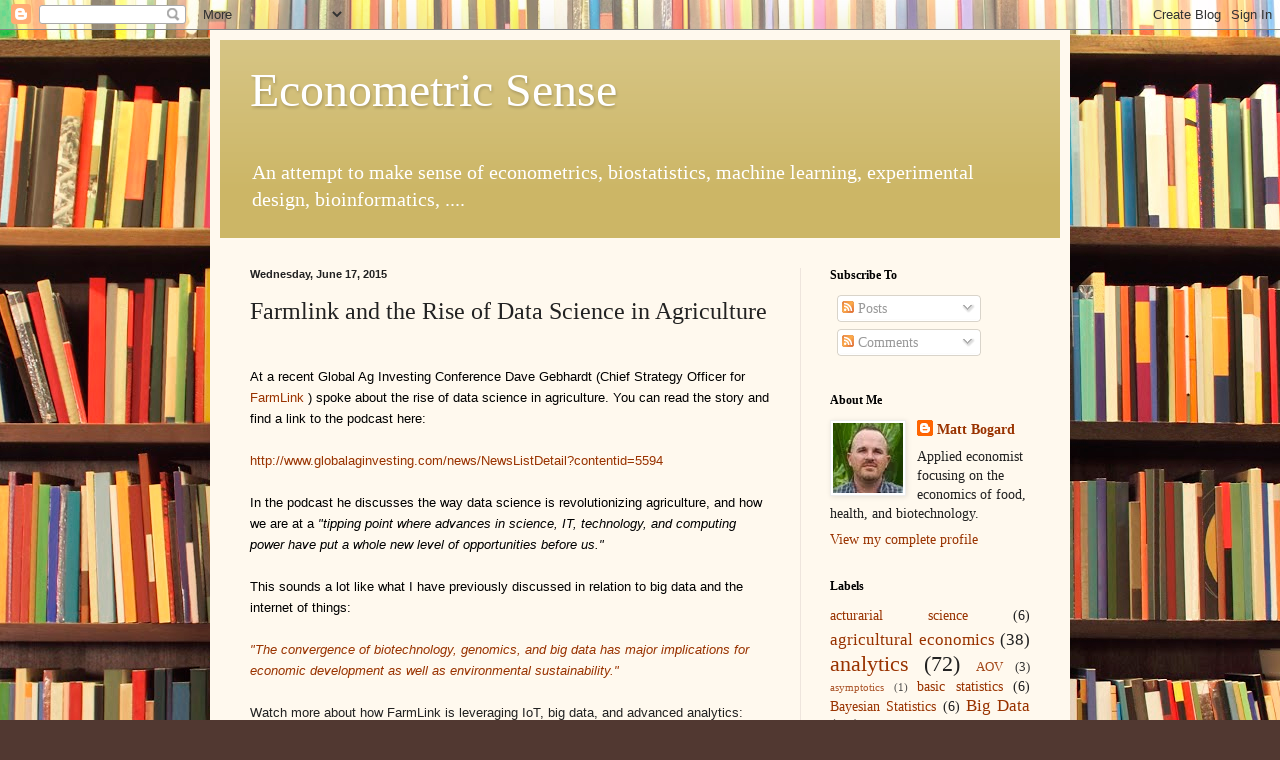

--- FILE ---
content_type: text/html; charset=UTF-8
request_url: http://econometricsense.blogspot.com/2015/06/farmlink-and-rise-of-data-science-in.html
body_size: 16228
content:
<!DOCTYPE html>
<html class='v2' dir='ltr' lang='en'>
<head>
<link href='https://www.blogger.com/static/v1/widgets/335934321-css_bundle_v2.css' rel='stylesheet' type='text/css'/>
<meta content='width=1100' name='viewport'/>
<meta content='text/html; charset=UTF-8' http-equiv='Content-Type'/>
<meta content='blogger' name='generator'/>
<link href='http://econometricsense.blogspot.com/favicon.ico' rel='icon' type='image/x-icon'/>
<link href='http://econometricsense.blogspot.com/2015/06/farmlink-and-rise-of-data-science-in.html' rel='canonical'/>
<link rel="alternate" type="application/atom+xml" title="Econometric Sense - Atom" href="http://econometricsense.blogspot.com/feeds/posts/default" />
<link rel="alternate" type="application/rss+xml" title="Econometric Sense - RSS" href="http://econometricsense.blogspot.com/feeds/posts/default?alt=rss" />
<link rel="service.post" type="application/atom+xml" title="Econometric Sense - Atom" href="https://www.blogger.com/feeds/2474498300859593807/posts/default" />

<link rel="alternate" type="application/atom+xml" title="Econometric Sense - Atom" href="http://econometricsense.blogspot.com/feeds/9125300879005323025/comments/default" />
<!--Can't find substitution for tag [blog.ieCssRetrofitLinks]-->
<link href='https://i.ytimg.com/vi/IUBu8AABBJM/hqdefault.jpg' rel='image_src'/>
<meta content='http://econometricsense.blogspot.com/2015/06/farmlink-and-rise-of-data-science-in.html' property='og:url'/>
<meta content='Farmlink and the Rise of Data Science in Agriculture' property='og:title'/>
<meta content='     At a recent Global Ag Investing Conference Dave Gebhardt (Chief Strategy Officer for FarmLink  ) spoke about the rise of data science i...' property='og:description'/>
<meta content='https://lh3.googleusercontent.com/blogger_img_proxy/AEn0k_tChtN-XJX1NtqozQoV-VJZZ_KfzNH01zhX07zml86DgtfAsoFQOtsTXq9qeOGMdGYEIuIFwuTCFixcojuwKR08QZgxCT_qSkf_t7Gis4aYHtm0Sw=w1200-h630-n-k-no-nu' property='og:image'/>
<title>Econometric Sense: Farmlink and the Rise of Data Science in Agriculture</title>
<style id='page-skin-1' type='text/css'><!--
/*
-----------------------------------------------
Blogger Template Style
Name:     Simple
Designer: Blogger
URL:      www.blogger.com
----------------------------------------------- */
/* Content
----------------------------------------------- */
body {
font: normal normal 14px Georgia, Utopia, 'Palatino Linotype', Palatino, serif;
color: #222222;
background: #513831 url(http://themes.googleusercontent.com/image?id=1KH22PlFqsiVYxboQNAoJjYmRbw5M4REHmdJbHT5M2x9zVMGrCqwSjZvaQW_A10KPc6Il) repeat scroll top center /* Credit: luoman (http://www.istockphoto.com/googleimages.php?id=11394138&amp;platform=blogger) */;
padding: 0 40px 40px 40px;
}
html body .region-inner {
min-width: 0;
max-width: 100%;
width: auto;
}
h2 {
font-size: 22px;
}
a:link {
text-decoration:none;
color: #993300;
}
a:visited {
text-decoration:none;
color: #888888;
}
a:hover {
text-decoration:underline;
color: #ff1900;
}
.body-fauxcolumn-outer .fauxcolumn-inner {
background: transparent none repeat scroll top left;
_background-image: none;
}
.body-fauxcolumn-outer .cap-top {
position: absolute;
z-index: 1;
height: 400px;
width: 100%;
}
.body-fauxcolumn-outer .cap-top .cap-left {
width: 100%;
background: transparent none repeat-x scroll top left;
_background-image: none;
}
.content-outer {
-moz-box-shadow: 0 0 40px rgba(0, 0, 0, .15);
-webkit-box-shadow: 0 0 5px rgba(0, 0, 0, .15);
-goog-ms-box-shadow: 0 0 10px #333333;
box-shadow: 0 0 40px rgba(0, 0, 0, .15);
margin-bottom: 1px;
}
.content-inner {
padding: 10px 10px;
}
.content-inner {
background-color: #fff9ee;
}
/* Header
----------------------------------------------- */
.header-outer {
background: #ccb666 url(http://www.blogblog.com/1kt/simple/gradients_light.png) repeat-x scroll 0 -400px;
_background-image: none;
}
.Header h1 {
font: normal normal 48px Georgia, Utopia, 'Palatino Linotype', Palatino, serif;
color: #ffffff;
text-shadow: 1px 2px 3px rgba(0, 0, 0, .2);
}
.Header h1 a {
color: #ffffff;
}
.Header .description {
font-size: 140%;
color: #ffffff;
}
.header-inner .Header .titlewrapper {
padding: 22px 30px;
}
.header-inner .Header .descriptionwrapper {
padding: 0 30px;
}
/* Tabs
----------------------------------------------- */
.tabs-inner .section:first-child {
border-top: 0 solid #eee5dd;
}
.tabs-inner .section:first-child ul {
margin-top: -0;
border-top: 0 solid #eee5dd;
border-left: 0 solid #eee5dd;
border-right: 0 solid #eee5dd;
}
.tabs-inner .widget ul {
background: #fff9ee none repeat-x scroll 0 -800px;
_background-image: none;
border-bottom: 1px solid #eee5dd;
margin-top: 0;
margin-left: -30px;
margin-right: -30px;
}
.tabs-inner .widget li a {
display: inline-block;
padding: .6em 1em;
font: normal normal 16px Georgia, Utopia, 'Palatino Linotype', Palatino, serif;
color: #998877;
border-left: 1px solid #fff9ee;
border-right: 1px solid #eee5dd;
}
.tabs-inner .widget li:first-child a {
border-left: none;
}
.tabs-inner .widget li.selected a, .tabs-inner .widget li a:hover {
color: #000000;
background-color: #fff9ee;
text-decoration: none;
}
/* Columns
----------------------------------------------- */
.main-outer {
border-top: 0 solid #eee5dd;
}
.fauxcolumn-left-outer .fauxcolumn-inner {
border-right: 1px solid #eee5dd;
}
.fauxcolumn-right-outer .fauxcolumn-inner {
border-left: 1px solid #eee5dd;
}
/* Headings
----------------------------------------------- */
div.widget > h2,
div.widget h2.title {
margin: 0 0 1em 0;
font: normal bold 12px Georgia, Utopia, 'Palatino Linotype', Palatino, serif;
color: #000000;
}
/* Widgets
----------------------------------------------- */
.widget .zippy {
color: #999999;
text-shadow: 2px 2px 1px rgba(0, 0, 0, .1);
}
.widget .popular-posts ul {
list-style: none;
}
/* Posts
----------------------------------------------- */
h2.date-header {
font: normal bold 11px Arial, Tahoma, Helvetica, FreeSans, sans-serif;
}
.date-header span {
background-color: transparent;
color: #222222;
padding: inherit;
letter-spacing: inherit;
margin: inherit;
}
.main-inner {
padding-top: 30px;
padding-bottom: 30px;
}
.main-inner .column-center-inner {
padding: 0 15px;
}
.main-inner .column-center-inner .section {
margin: 0 15px;
}
.post {
margin: 0 0 25px 0;
}
h3.post-title, .comments h4 {
font: normal normal 24px Georgia, Utopia, 'Palatino Linotype', Palatino, serif;
margin: .75em 0 0;
}
.post-body {
font-size: 110%;
line-height: 1.4;
position: relative;
}
.post-body img, .post-body .tr-caption-container, .Profile img, .Image img,
.BlogList .item-thumbnail img {
padding: 2px;
background: #ffffff;
border: 1px solid #eeeeee;
-moz-box-shadow: 1px 1px 5px rgba(0, 0, 0, .1);
-webkit-box-shadow: 1px 1px 5px rgba(0, 0, 0, .1);
box-shadow: 1px 1px 5px rgba(0, 0, 0, .1);
}
.post-body img, .post-body .tr-caption-container {
padding: 5px;
}
.post-body .tr-caption-container {
color: #222222;
}
.post-body .tr-caption-container img {
padding: 0;
background: transparent;
border: none;
-moz-box-shadow: 0 0 0 rgba(0, 0, 0, .1);
-webkit-box-shadow: 0 0 0 rgba(0, 0, 0, .1);
box-shadow: 0 0 0 rgba(0, 0, 0, .1);
}
.post-header {
margin: 0 0 1.5em;
line-height: 1.6;
font-size: 90%;
}
.post-footer {
margin: 20px -2px 0;
padding: 5px 10px;
color: #666555;
background-color: #eee9dd;
border-bottom: 1px solid #eeeeee;
line-height: 1.6;
font-size: 90%;
}
#comments .comment-author {
padding-top: 1.5em;
border-top: 1px solid #eee5dd;
background-position: 0 1.5em;
}
#comments .comment-author:first-child {
padding-top: 0;
border-top: none;
}
.avatar-image-container {
margin: .2em 0 0;
}
#comments .avatar-image-container img {
border: 1px solid #eeeeee;
}
/* Comments
----------------------------------------------- */
.comments .comments-content .icon.blog-author {
background-repeat: no-repeat;
background-image: url([data-uri]);
}
.comments .comments-content .loadmore a {
border-top: 1px solid #999999;
border-bottom: 1px solid #999999;
}
.comments .comment-thread.inline-thread {
background-color: #eee9dd;
}
.comments .continue {
border-top: 2px solid #999999;
}
/* Accents
---------------------------------------------- */
.section-columns td.columns-cell {
border-left: 1px solid #eee5dd;
}
.blog-pager {
background: transparent none no-repeat scroll top center;
}
.blog-pager-older-link, .home-link,
.blog-pager-newer-link {
background-color: #fff9ee;
padding: 5px;
}
.footer-outer {
border-top: 0 dashed #bbbbbb;
}
/* Mobile
----------------------------------------------- */
body.mobile  {
background-size: auto;
}
.mobile .body-fauxcolumn-outer {
background: transparent none repeat scroll top left;
}
.mobile .body-fauxcolumn-outer .cap-top {
background-size: 100% auto;
}
.mobile .content-outer {
-webkit-box-shadow: 0 0 3px rgba(0, 0, 0, .15);
box-shadow: 0 0 3px rgba(0, 0, 0, .15);
}
.mobile .tabs-inner .widget ul {
margin-left: 0;
margin-right: 0;
}
.mobile .post {
margin: 0;
}
.mobile .main-inner .column-center-inner .section {
margin: 0;
}
.mobile .date-header span {
padding: 0.1em 10px;
margin: 0 -10px;
}
.mobile h3.post-title {
margin: 0;
}
.mobile .blog-pager {
background: transparent none no-repeat scroll top center;
}
.mobile .footer-outer {
border-top: none;
}
.mobile .main-inner, .mobile .footer-inner {
background-color: #fff9ee;
}
.mobile-index-contents {
color: #222222;
}
.mobile-link-button {
background-color: #993300;
}
.mobile-link-button a:link, .mobile-link-button a:visited {
color: #ffffff;
}
.mobile .tabs-inner .section:first-child {
border-top: none;
}
.mobile .tabs-inner .PageList .widget-content {
background-color: #fff9ee;
color: #000000;
border-top: 1px solid #eee5dd;
border-bottom: 1px solid #eee5dd;
}
.mobile .tabs-inner .PageList .widget-content .pagelist-arrow {
border-left: 1px solid #eee5dd;
}

--></style>
<style id='template-skin-1' type='text/css'><!--
body {
min-width: 860px;
}
.content-outer, .content-fauxcolumn-outer, .region-inner {
min-width: 860px;
max-width: 860px;
_width: 860px;
}
.main-inner .columns {
padding-left: 0px;
padding-right: 260px;
}
.main-inner .fauxcolumn-center-outer {
left: 0px;
right: 260px;
/* IE6 does not respect left and right together */
_width: expression(this.parentNode.offsetWidth -
parseInt("0px") -
parseInt("260px") + 'px');
}
.main-inner .fauxcolumn-left-outer {
width: 0px;
}
.main-inner .fauxcolumn-right-outer {
width: 260px;
}
.main-inner .column-left-outer {
width: 0px;
right: 100%;
margin-left: -0px;
}
.main-inner .column-right-outer {
width: 260px;
margin-right: -260px;
}
#layout {
min-width: 0;
}
#layout .content-outer {
min-width: 0;
width: 800px;
}
#layout .region-inner {
min-width: 0;
width: auto;
}
body#layout div.add_widget {
padding: 8px;
}
body#layout div.add_widget a {
margin-left: 32px;
}
--></style>
<style>
    body {background-image:url(http\:\/\/themes.googleusercontent.com\/image?id=1KH22PlFqsiVYxboQNAoJjYmRbw5M4REHmdJbHT5M2x9zVMGrCqwSjZvaQW_A10KPc6Il);}
    
@media (max-width: 200px) { body {background-image:url(http\:\/\/themes.googleusercontent.com\/image?id=1KH22PlFqsiVYxboQNAoJjYmRbw5M4REHmdJbHT5M2x9zVMGrCqwSjZvaQW_A10KPc6Il&options=w200);}}
@media (max-width: 400px) and (min-width: 201px) { body {background-image:url(http\:\/\/themes.googleusercontent.com\/image?id=1KH22PlFqsiVYxboQNAoJjYmRbw5M4REHmdJbHT5M2x9zVMGrCqwSjZvaQW_A10KPc6Il&options=w400);}}
@media (max-width: 800px) and (min-width: 401px) { body {background-image:url(http\:\/\/themes.googleusercontent.com\/image?id=1KH22PlFqsiVYxboQNAoJjYmRbw5M4REHmdJbHT5M2x9zVMGrCqwSjZvaQW_A10KPc6Il&options=w800);}}
@media (max-width: 1200px) and (min-width: 801px) { body {background-image:url(http\:\/\/themes.googleusercontent.com\/image?id=1KH22PlFqsiVYxboQNAoJjYmRbw5M4REHmdJbHT5M2x9zVMGrCqwSjZvaQW_A10KPc6Il&options=w1200);}}
/* Last tag covers anything over one higher than the previous max-size cap. */
@media (min-width: 1201px) { body {background-image:url(http\:\/\/themes.googleusercontent.com\/image?id=1KH22PlFqsiVYxboQNAoJjYmRbw5M4REHmdJbHT5M2x9zVMGrCqwSjZvaQW_A10KPc6Il&options=w1600);}}
  </style>
<link href='https://www.blogger.com/dyn-css/authorization.css?targetBlogID=2474498300859593807&amp;zx=26997670-8f63-4f57-bd2e-51fce662c6d1' media='none' onload='if(media!=&#39;all&#39;)media=&#39;all&#39;' rel='stylesheet'/><noscript><link href='https://www.blogger.com/dyn-css/authorization.css?targetBlogID=2474498300859593807&amp;zx=26997670-8f63-4f57-bd2e-51fce662c6d1' rel='stylesheet'/></noscript>
<meta name='google-adsense-platform-account' content='ca-host-pub-1556223355139109'/>
<meta name='google-adsense-platform-domain' content='blogspot.com'/>

<!-- data-ad-client=ca-pub-4016611980996065 -->

</head>
<body class='loading variant-literate'>
<div class='navbar section' id='navbar' name='Navbar'><div class='widget Navbar' data-version='1' id='Navbar1'><script type="text/javascript">
    function setAttributeOnload(object, attribute, val) {
      if(window.addEventListener) {
        window.addEventListener('load',
          function(){ object[attribute] = val; }, false);
      } else {
        window.attachEvent('onload', function(){ object[attribute] = val; });
      }
    }
  </script>
<div id="navbar-iframe-container"></div>
<script type="text/javascript" src="https://apis.google.com/js/platform.js"></script>
<script type="text/javascript">
      gapi.load("gapi.iframes:gapi.iframes.style.bubble", function() {
        if (gapi.iframes && gapi.iframes.getContext) {
          gapi.iframes.getContext().openChild({
              url: 'https://www.blogger.com/navbar/2474498300859593807?po\x3d9125300879005323025\x26origin\x3dhttp://econometricsense.blogspot.com',
              where: document.getElementById("navbar-iframe-container"),
              id: "navbar-iframe"
          });
        }
      });
    </script><script type="text/javascript">
(function() {
var script = document.createElement('script');
script.type = 'text/javascript';
script.src = '//pagead2.googlesyndication.com/pagead/js/google_top_exp.js';
var head = document.getElementsByTagName('head')[0];
if (head) {
head.appendChild(script);
}})();
</script>
</div></div>
<div class='body-fauxcolumns'>
<div class='fauxcolumn-outer body-fauxcolumn-outer'>
<div class='cap-top'>
<div class='cap-left'></div>
<div class='cap-right'></div>
</div>
<div class='fauxborder-left'>
<div class='fauxborder-right'></div>
<div class='fauxcolumn-inner'>
</div>
</div>
<div class='cap-bottom'>
<div class='cap-left'></div>
<div class='cap-right'></div>
</div>
</div>
</div>
<div class='content'>
<div class='content-fauxcolumns'>
<div class='fauxcolumn-outer content-fauxcolumn-outer'>
<div class='cap-top'>
<div class='cap-left'></div>
<div class='cap-right'></div>
</div>
<div class='fauxborder-left'>
<div class='fauxborder-right'></div>
<div class='fauxcolumn-inner'>
</div>
</div>
<div class='cap-bottom'>
<div class='cap-left'></div>
<div class='cap-right'></div>
</div>
</div>
</div>
<div class='content-outer'>
<div class='content-cap-top cap-top'>
<div class='cap-left'></div>
<div class='cap-right'></div>
</div>
<div class='fauxborder-left content-fauxborder-left'>
<div class='fauxborder-right content-fauxborder-right'></div>
<div class='content-inner'>
<header>
<div class='header-outer'>
<div class='header-cap-top cap-top'>
<div class='cap-left'></div>
<div class='cap-right'></div>
</div>
<div class='fauxborder-left header-fauxborder-left'>
<div class='fauxborder-right header-fauxborder-right'></div>
<div class='region-inner header-inner'>
<div class='header section' id='header' name='Header'><div class='widget Header' data-version='1' id='Header1'>
<div id='header-inner'>
<div class='titlewrapper'>
<h1 class='title'>
<a href='http://econometricsense.blogspot.com/'>
Econometric Sense
</a>
</h1>
</div>
<div class='descriptionwrapper'>
<p class='description'><span>An attempt to make sense of econometrics,  biostatistics, machine learning, experimental design, bioinformatics, ....</span></p>
</div>
</div>
</div></div>
</div>
</div>
<div class='header-cap-bottom cap-bottom'>
<div class='cap-left'></div>
<div class='cap-right'></div>
</div>
</div>
</header>
<div class='tabs-outer'>
<div class='tabs-cap-top cap-top'>
<div class='cap-left'></div>
<div class='cap-right'></div>
</div>
<div class='fauxborder-left tabs-fauxborder-left'>
<div class='fauxborder-right tabs-fauxborder-right'></div>
<div class='region-inner tabs-inner'>
<div class='tabs no-items section' id='crosscol' name='Cross-Column'></div>
<div class='tabs no-items section' id='crosscol-overflow' name='Cross-Column 2'></div>
</div>
</div>
<div class='tabs-cap-bottom cap-bottom'>
<div class='cap-left'></div>
<div class='cap-right'></div>
</div>
</div>
<div class='main-outer'>
<div class='main-cap-top cap-top'>
<div class='cap-left'></div>
<div class='cap-right'></div>
</div>
<div class='fauxborder-left main-fauxborder-left'>
<div class='fauxborder-right main-fauxborder-right'></div>
<div class='region-inner main-inner'>
<div class='columns fauxcolumns'>
<div class='fauxcolumn-outer fauxcolumn-center-outer'>
<div class='cap-top'>
<div class='cap-left'></div>
<div class='cap-right'></div>
</div>
<div class='fauxborder-left'>
<div class='fauxborder-right'></div>
<div class='fauxcolumn-inner'>
</div>
</div>
<div class='cap-bottom'>
<div class='cap-left'></div>
<div class='cap-right'></div>
</div>
</div>
<div class='fauxcolumn-outer fauxcolumn-left-outer'>
<div class='cap-top'>
<div class='cap-left'></div>
<div class='cap-right'></div>
</div>
<div class='fauxborder-left'>
<div class='fauxborder-right'></div>
<div class='fauxcolumn-inner'>
</div>
</div>
<div class='cap-bottom'>
<div class='cap-left'></div>
<div class='cap-right'></div>
</div>
</div>
<div class='fauxcolumn-outer fauxcolumn-right-outer'>
<div class='cap-top'>
<div class='cap-left'></div>
<div class='cap-right'></div>
</div>
<div class='fauxborder-left'>
<div class='fauxborder-right'></div>
<div class='fauxcolumn-inner'>
</div>
</div>
<div class='cap-bottom'>
<div class='cap-left'></div>
<div class='cap-right'></div>
</div>
</div>
<!-- corrects IE6 width calculation -->
<div class='columns-inner'>
<div class='column-center-outer'>
<div class='column-center-inner'>
<div class='main section' id='main' name='Main'><div class='widget Blog' data-version='1' id='Blog1'>
<div class='blog-posts hfeed'>

          <div class="date-outer">
        
<h2 class='date-header'><span>Wednesday, June 17, 2015</span></h2>

          <div class="date-posts">
        
<div class='post-outer'>
<div class='post hentry uncustomized-post-template' itemprop='blogPost' itemscope='itemscope' itemtype='http://schema.org/BlogPosting'>
<meta content='https://i.ytimg.com/vi/IUBu8AABBJM/hqdefault.jpg' itemprop='image_url'/>
<meta content='2474498300859593807' itemprop='blogId'/>
<meta content='9125300879005323025' itemprop='postId'/>
<a name='9125300879005323025'></a>
<h3 class='post-title entry-title' itemprop='name'>
Farmlink and the Rise of Data Science in Agriculture
</h3>
<div class='post-header'>
<div class='post-header-line-1'></div>
</div>
<div class='post-body entry-content' id='post-body-9125300879005323025' itemprop='description articleBody'>
<style type="text/css">P { margin-bottom: 0.08in; }A:link {  }</style>


<br />
<div style="margin-bottom: 0in; text-decoration: none;">
<span style="font-size: small;"><span style="font-family: Arial,Helvetica,sans-serif;"><span style="color: black;">At
a recent Global Ag Investing Conference Dave Gebhardt (Chief Strategy
Officer for <a href="http://www.farmlink.com/">FarmLink</a> ) spoke
about the rise of data science in agriculture. You can read the story
and find a link to the podcast here:</span></span></span><br />
<br /></div>
<div style="margin-bottom: 0in; text-decoration: none;">
<span style="font-size: small;"><span style="font-family: Arial,Helvetica,sans-serif;"><span style="color: black;"><a href="http://www.globalaginvesting.com/news/NewsListDetail?contentid=5594">http://www.globalaginvesting.com/news/NewsListDetail?contentid=5594</a></span></span></span><br />
<br /></div>
<div style="margin-bottom: 0in; text-decoration: none;">
<span style="font-size: small;"><span style="font-family: Arial,Helvetica,sans-serif;"><span style="color: black;">In the podcast he discusses the way data science is revolutionizing agriculture, and how we are at a <i>"tipping point where advances in science, IT, technology, and computing power have put a whole new level of opportunities before us."</i></span></span></span></div>
<div style="margin-bottom: 0in; text-decoration: none;">
<span style="font-size: small;"><span style="font-family: Arial,Helvetica,sans-serif;"><br /></span></span></div>
<div style="margin-bottom: 0in; text-decoration: none;">
<span style="font-size: small;"><span style="font-family: Arial,Helvetica,sans-serif;"><span style="color: black;">This sounds a lot like what I have previously discussed in relation to big data and the internet of things:&nbsp;</span></span></span><br />
<br /></div>
<div style="margin-bottom: 0in; text-decoration: none;">
<span style="font-size: small;"><span style="font-family: Arial,Helvetica,sans-serif;"><span style="color: black;"><a href="http://www.econometricsense.blogspot.com/2015/01/the-internet-of-things-big-data-and.html"><i>"The convergence of biotechnology, genomics, and big data has major implications for economic development as well as environmental sustainability."</i></a></span></span></span><br />
<br /></div>
<div style="margin-bottom: 0in; text-decoration: none;">
<span style="font-size: small;"><span style="font-family: Arial,Helvetica,sans-serif;">Watch more about how FarmLink is leveraging IoT, big data, and advanced analytics:</span></span><br />
<br /></div>
<iframe allowfullscreen="" frameborder="0" height="315" src="https://www.youtube.com/embed/IUBu8AABBJM" width="560"></iframe>




<br />
<div style="margin-bottom: 0in; text-decoration: none;">
<br /></div>
<div style="margin-bottom: 0in; text-decoration: none;">
<span style="font-family: inherit;"><span style="font-size: small;"><b><span style="color: black;">Related:</span></b></span></span></div>
<div style="margin-bottom: 0in; text-decoration: none;">
<br /></div>
<div style="margin-bottom: 0in; text-decoration: none;">
<span style="font-size: small;"><span style="font-family: inherit;"><a href="http://econometricsense.blogspot.com/2015/01/the-internet-of-things-big-data-and.html"><span style="color: blue;">The Internet of Things, Big Data, and John Deere</span></a></span></span></div>
<div style="margin-bottom: 0in; text-decoration: none;">
<span style="font-size: small;"><span style="font-family: inherit;"><span style="color: black;">&nbsp;Big Ag Meets Big Data (<a href="http://www.econometricsense.blogspot.com/2013/03/big-ag-meets-big-data-part-1.html">Part 1 </a>&amp; <a href="http://www.econometricsense.blogspot.com/2013/03/previously-i-discussed-role-of-social.html">Part 2</a>)</span></span></span></div>
<div style="margin-bottom: 0in; text-decoration: none;">
<span style="font-size: small;"><span style="font-family: inherit;"><u><a href="http://econometricsense.blogspot.com/2014/05/big-data-think-global-act-local-when-it.html" style="line-height: 20px; text-decoration: none;">Big Data- Causality and Local Expertise are Key in Agronomic Applications</a></u><br />
<a href="http://www.econometricsense.blogspot.com/2014/06/big-ag-and-big-data-marc-f-bellemare.html">Big Ag and Big Data-Marc Bellemare</a><br />
<a href="http://www.econometricsense.blogspot.com/search/label/Big%20Data">Other Big Data and Agricultural related Application Posts at EconometricSense&nbsp;</a></span></span>
</div>
<div style='clear: both;'></div>
</div>
<div class='post-footer'>
<div class='post-footer-line post-footer-line-1'>
<span class='post-author vcard'>
Posted by
<span class='fn' itemprop='author' itemscope='itemscope' itemtype='http://schema.org/Person'>
<meta content='https://www.blogger.com/profile/10510725993509264716' itemprop='url'/>
<a class='g-profile' href='https://www.blogger.com/profile/10510725993509264716' rel='author' title='author profile'>
<span itemprop='name'>Matt Bogard</span>
</a>
</span>
</span>
<span class='post-timestamp'>
at
<meta content='http://econometricsense.blogspot.com/2015/06/farmlink-and-rise-of-data-science-in.html' itemprop='url'/>
<a class='timestamp-link' href='http://econometricsense.blogspot.com/2015/06/farmlink-and-rise-of-data-science-in.html' rel='bookmark' title='permanent link'><abbr class='published' itemprop='datePublished' title='2015-06-17T18:02:00-04:00'>6:02&#8239;PM</abbr></a>
</span>
<span class='post-comment-link'>
</span>
<span class='post-icons'>
<span class='item-control blog-admin pid-1091595452'>
<a href='https://www.blogger.com/post-edit.g?blogID=2474498300859593807&postID=9125300879005323025&from=pencil' title='Edit Post'>
<img alt='' class='icon-action' height='18' src='https://resources.blogblog.com/img/icon18_edit_allbkg.gif' width='18'/>
</a>
</span>
</span>
<div class='post-share-buttons goog-inline-block'>
<a class='goog-inline-block share-button sb-email' href='https://www.blogger.com/share-post.g?blogID=2474498300859593807&postID=9125300879005323025&target=email' target='_blank' title='Email This'><span class='share-button-link-text'>Email This</span></a><a class='goog-inline-block share-button sb-blog' href='https://www.blogger.com/share-post.g?blogID=2474498300859593807&postID=9125300879005323025&target=blog' onclick='window.open(this.href, "_blank", "height=270,width=475"); return false;' target='_blank' title='BlogThis!'><span class='share-button-link-text'>BlogThis!</span></a><a class='goog-inline-block share-button sb-twitter' href='https://www.blogger.com/share-post.g?blogID=2474498300859593807&postID=9125300879005323025&target=twitter' target='_blank' title='Share to X'><span class='share-button-link-text'>Share to X</span></a><a class='goog-inline-block share-button sb-facebook' href='https://www.blogger.com/share-post.g?blogID=2474498300859593807&postID=9125300879005323025&target=facebook' onclick='window.open(this.href, "_blank", "height=430,width=640"); return false;' target='_blank' title='Share to Facebook'><span class='share-button-link-text'>Share to Facebook</span></a><a class='goog-inline-block share-button sb-pinterest' href='https://www.blogger.com/share-post.g?blogID=2474498300859593807&postID=9125300879005323025&target=pinterest' target='_blank' title='Share to Pinterest'><span class='share-button-link-text'>Share to Pinterest</span></a>
</div>
</div>
<div class='post-footer-line post-footer-line-2'>
<span class='post-labels'>
Labels:
<a href='http://econometricsense.blogspot.com/search/label/agricultural%20economics' rel='tag'>agricultural economics</a>,
<a href='http://econometricsense.blogspot.com/search/label/analytics' rel='tag'>analytics</a>,
<a href='http://econometricsense.blogspot.com/search/label/Big%20Data' rel='tag'>Big Data</a>
</span>
</div>
<div class='post-footer-line post-footer-line-3'>
<span class='post-location'>
</span>
</div>
</div>
</div>
<div class='comments' id='comments'>
<a name='comments'></a>
<h4>No comments:</h4>
<div id='Blog1_comments-block-wrapper'>
<dl class='avatar-comment-indent' id='comments-block'>
</dl>
</div>
<p class='comment-footer'>
<div class='comment-form'>
<a name='comment-form'></a>
<h4 id='comment-post-message'>Post a Comment</h4>
<p>
</p>
<a href='https://www.blogger.com/comment/frame/2474498300859593807?po=9125300879005323025&hl=en&saa=85391&origin=http://econometricsense.blogspot.com' id='comment-editor-src'></a>
<iframe allowtransparency='true' class='blogger-iframe-colorize blogger-comment-from-post' frameborder='0' height='410px' id='comment-editor' name='comment-editor' src='' width='100%'></iframe>
<script src='https://www.blogger.com/static/v1/jsbin/2830521187-comment_from_post_iframe.js' type='text/javascript'></script>
<script type='text/javascript'>
      BLOG_CMT_createIframe('https://www.blogger.com/rpc_relay.html');
    </script>
</div>
</p>
</div>
</div>

        </div></div>
      
</div>
<div class='blog-pager' id='blog-pager'>
<span id='blog-pager-newer-link'>
<a class='blog-pager-newer-link' href='http://econometricsense.blogspot.com/2015/06/got-data-not-like-you-find-in-your.html' id='Blog1_blog-pager-newer-link' title='Newer Post'>Newer Post</a>
</span>
<span id='blog-pager-older-link'>
<a class='blog-pager-older-link' href='http://econometricsense.blogspot.com/2015/06/sas-vs-r-right-answer-to-wrong-question.html' id='Blog1_blog-pager-older-link' title='Older Post'>Older Post</a>
</span>
<a class='home-link' href='http://econometricsense.blogspot.com/'>Home</a>
</div>
<div class='clear'></div>
<div class='post-feeds'>
<div class='feed-links'>
Subscribe to:
<a class='feed-link' href='http://econometricsense.blogspot.com/feeds/9125300879005323025/comments/default' target='_blank' type='application/atom+xml'>Post Comments (Atom)</a>
</div>
</div>
</div></div>
</div>
</div>
<div class='column-left-outer'>
<div class='column-left-inner'>
<aside>
</aside>
</div>
</div>
<div class='column-right-outer'>
<div class='column-right-inner'>
<aside>
<div class='sidebar section' id='sidebar-right-1'><div class='widget Subscribe' data-version='1' id='Subscribe1'>
<div style='white-space:nowrap'>
<h2 class='title'>Subscribe To</h2>
<div class='widget-content'>
<div class='subscribe-wrapper subscribe-type-POST'>
<div class='subscribe expanded subscribe-type-POST' id='SW_READER_LIST_Subscribe1POST' style='display:none;'>
<div class='top'>
<span class='inner' onclick='return(_SW_toggleReaderList(event, "Subscribe1POST"));'>
<img class='subscribe-dropdown-arrow' src='https://resources.blogblog.com/img/widgets/arrow_dropdown.gif'/>
<img align='absmiddle' alt='' border='0' class='feed-icon' src='https://resources.blogblog.com/img/icon_feed12.png'/>
Posts
</span>
<div class='feed-reader-links'>
<a class='feed-reader-link' href='https://www.netvibes.com/subscribe.php?url=http%3A%2F%2Feconometricsense.blogspot.com%2Ffeeds%2Fposts%2Fdefault' target='_blank'>
<img src='https://resources.blogblog.com/img/widgets/subscribe-netvibes.png'/>
</a>
<a class='feed-reader-link' href='https://add.my.yahoo.com/content?url=http%3A%2F%2Feconometricsense.blogspot.com%2Ffeeds%2Fposts%2Fdefault' target='_blank'>
<img src='https://resources.blogblog.com/img/widgets/subscribe-yahoo.png'/>
</a>
<a class='feed-reader-link' href='http://econometricsense.blogspot.com/feeds/posts/default' target='_blank'>
<img align='absmiddle' class='feed-icon' src='https://resources.blogblog.com/img/icon_feed12.png'/>
                  Atom
                </a>
</div>
</div>
<div class='bottom'></div>
</div>
<div class='subscribe' id='SW_READER_LIST_CLOSED_Subscribe1POST' onclick='return(_SW_toggleReaderList(event, "Subscribe1POST"));'>
<div class='top'>
<span class='inner'>
<img class='subscribe-dropdown-arrow' src='https://resources.blogblog.com/img/widgets/arrow_dropdown.gif'/>
<span onclick='return(_SW_toggleReaderList(event, "Subscribe1POST"));'>
<img align='absmiddle' alt='' border='0' class='feed-icon' src='https://resources.blogblog.com/img/icon_feed12.png'/>
Posts
</span>
</span>
</div>
<div class='bottom'></div>
</div>
</div>
<div class='subscribe-wrapper subscribe-type-PER_POST'>
<div class='subscribe expanded subscribe-type-PER_POST' id='SW_READER_LIST_Subscribe1PER_POST' style='display:none;'>
<div class='top'>
<span class='inner' onclick='return(_SW_toggleReaderList(event, "Subscribe1PER_POST"));'>
<img class='subscribe-dropdown-arrow' src='https://resources.blogblog.com/img/widgets/arrow_dropdown.gif'/>
<img align='absmiddle' alt='' border='0' class='feed-icon' src='https://resources.blogblog.com/img/icon_feed12.png'/>
Comments
</span>
<div class='feed-reader-links'>
<a class='feed-reader-link' href='https://www.netvibes.com/subscribe.php?url=http%3A%2F%2Feconometricsense.blogspot.com%2Ffeeds%2F9125300879005323025%2Fcomments%2Fdefault' target='_blank'>
<img src='https://resources.blogblog.com/img/widgets/subscribe-netvibes.png'/>
</a>
<a class='feed-reader-link' href='https://add.my.yahoo.com/content?url=http%3A%2F%2Feconometricsense.blogspot.com%2Ffeeds%2F9125300879005323025%2Fcomments%2Fdefault' target='_blank'>
<img src='https://resources.blogblog.com/img/widgets/subscribe-yahoo.png'/>
</a>
<a class='feed-reader-link' href='http://econometricsense.blogspot.com/feeds/9125300879005323025/comments/default' target='_blank'>
<img align='absmiddle' class='feed-icon' src='https://resources.blogblog.com/img/icon_feed12.png'/>
                  Atom
                </a>
</div>
</div>
<div class='bottom'></div>
</div>
<div class='subscribe' id='SW_READER_LIST_CLOSED_Subscribe1PER_POST' onclick='return(_SW_toggleReaderList(event, "Subscribe1PER_POST"));'>
<div class='top'>
<span class='inner'>
<img class='subscribe-dropdown-arrow' src='https://resources.blogblog.com/img/widgets/arrow_dropdown.gif'/>
<span onclick='return(_SW_toggleReaderList(event, "Subscribe1PER_POST"));'>
<img align='absmiddle' alt='' border='0' class='feed-icon' src='https://resources.blogblog.com/img/icon_feed12.png'/>
Comments
</span>
</span>
</div>
<div class='bottom'></div>
</div>
</div>
<div style='clear:both'></div>
</div>
</div>
<div class='clear'></div>
</div><div class='widget Profile' data-version='1' id='Profile1'>
<h2>About Me</h2>
<div class='widget-content'>
<a href='https://www.blogger.com/profile/10510725993509264716'><img alt='My photo' class='profile-img' height='70' src='//blogger.googleusercontent.com/img/b/R29vZ2xl/AVvXsEjrryZsHMyei2VmpbMveHzeSdfGCAcvHFf0iVX-egsZLs8Oiy48c_Zous1qCNhFl3LeVdK3PSm3KkAQv1xDMccnAtdZdO80xjYkwPNRYu2m-k82j0qtVsb0XW6zYIHOfQ/s70/*' width='70'/></a>
<dl class='profile-datablock'>
<dt class='profile-data'>
<a class='profile-name-link g-profile' href='https://www.blogger.com/profile/10510725993509264716' rel='author' style='background-image: url(//www.blogger.com/img/logo-16.png);'>
Matt Bogard
</a>
</dt>
<dd class='profile-textblock'>Applied economist focusing on the economics of food, health, and biotechnology.</dd>
</dl>
<a class='profile-link' href='https://www.blogger.com/profile/10510725993509264716' rel='author'>View my complete profile</a>
<div class='clear'></div>
</div>
</div>
<div class='widget Label' data-version='1' id='Label1'>
<h2>Labels</h2>
<div class='widget-content cloud-label-widget-content'>
<span class='label-size label-size-3'>
<a dir='ltr' href='http://econometricsense.blogspot.com/search/label/acturarial%20science'>acturarial science</a>
<span class='label-count' dir='ltr'>(6)</span>
</span>
<span class='label-size label-size-4'>
<a dir='ltr' href='http://econometricsense.blogspot.com/search/label/agricultural%20economics'>agricultural economics</a>
<span class='label-count' dir='ltr'>(38)</span>
</span>
<span class='label-size label-size-5'>
<a dir='ltr' href='http://econometricsense.blogspot.com/search/label/analytics'>analytics</a>
<span class='label-count' dir='ltr'>(72)</span>
</span>
<span class='label-size label-size-2'>
<a dir='ltr' href='http://econometricsense.blogspot.com/search/label/AOV'>AOV</a>
<span class='label-count' dir='ltr'>(3)</span>
</span>
<span class='label-size label-size-1'>
<a dir='ltr' href='http://econometricsense.blogspot.com/search/label/asymptotics'>asymptotics</a>
<span class='label-count' dir='ltr'>(1)</span>
</span>
<span class='label-size label-size-3'>
<a dir='ltr' href='http://econometricsense.blogspot.com/search/label/basic%20statistics'>basic statistics</a>
<span class='label-count' dir='ltr'>(6)</span>
</span>
<span class='label-size label-size-3'>
<a dir='ltr' href='http://econometricsense.blogspot.com/search/label/Bayesian%20Statistics'>Bayesian Statistics</a>
<span class='label-count' dir='ltr'>(6)</span>
</span>
<span class='label-size label-size-4'>
<a dir='ltr' href='http://econometricsense.blogspot.com/search/label/Big%20Data'>Big Data</a>
<span class='label-count' dir='ltr'>(26)</span>
</span>
<span class='label-size label-size-3'>
<a dir='ltr' href='http://econometricsense.blogspot.com/search/label/bioinformatics'>bioinformatics</a>
<span class='label-count' dir='ltr'>(10)</span>
</span>
<span class='label-size label-size-3'>
<a dir='ltr' href='http://econometricsense.blogspot.com/search/label/biometrics'>biometrics</a>
<span class='label-count' dir='ltr'>(7)</span>
</span>
<span class='label-size label-size-4'>
<a dir='ltr' href='http://econometricsense.blogspot.com/search/label/biometry%20and%20statistics'>biometry and statistics</a>
<span class='label-count' dir='ltr'>(28)</span>
</span>
<span class='label-size label-size-2'>
<a dir='ltr' href='http://econometricsense.blogspot.com/search/label/CasualAI'>CasualAI</a>
<span class='label-count' dir='ltr'>(2)</span>
</span>
<span class='label-size label-size-5'>
<a dir='ltr' href='http://econometricsense.blogspot.com/search/label/causal%20inference'>causal inference</a>
<span class='label-count' dir='ltr'>(97)</span>
</span>
<span class='label-size label-size-3'>
<a dir='ltr' href='http://econometricsense.blogspot.com/search/label/CausalAI'>CausalAI</a>
<span class='label-count' dir='ltr'>(8)</span>
</span>
<span class='label-size label-size-3'>
<a dir='ltr' href='http://econometricsense.blogspot.com/search/label/copulas'>copulas</a>
<span class='label-count' dir='ltr'>(6)</span>
</span>
<span class='label-size label-size-2'>
<a dir='ltr' href='http://econometricsense.blogspot.com/search/label/count%20models'>count models</a>
<span class='label-count' dir='ltr'>(5)</span>
</span>
<span class='label-size label-size-2'>
<a dir='ltr' href='http://econometricsense.blogspot.com/search/label/DAGs'>DAGs</a>
<span class='label-count' dir='ltr'>(3)</span>
</span>
<span class='label-size label-size-4'>
<a dir='ltr' href='http://econometricsense.blogspot.com/search/label/data%20mining%20machine%20learning'>data mining machine learning</a>
<span class='label-count' dir='ltr'>(43)</span>
</span>
<span class='label-size label-size-4'>
<a dir='ltr' href='http://econometricsense.blogspot.com/search/label/Data%20Science'>Data Science</a>
<span class='label-count' dir='ltr'>(46)</span>
</span>
<span class='label-size label-size-3'>
<a dir='ltr' href='http://econometricsense.blogspot.com/search/label/data%20visualization'>data visualization</a>
<span class='label-count' dir='ltr'>(7)</span>
</span>
<span class='label-size label-size-3'>
<a dir='ltr' href='http://econometricsense.blogspot.com/search/label/Decision%20Trees'>Decision Trees</a>
<span class='label-count' dir='ltr'>(7)</span>
</span>
<span class='label-size label-size-3'>
<a dir='ltr' href='http://econometricsense.blogspot.com/search/label/Degree%20Programs'>Degree Programs</a>
<span class='label-count' dir='ltr'>(8)</span>
</span>
<span class='label-size label-size-3'>
<a dir='ltr' href='http://econometricsense.blogspot.com/search/label/DID'>DID</a>
<span class='label-count' dir='ltr'>(7)</span>
</span>
<span class='label-size label-size-5'>
<a dir='ltr' href='http://econometricsense.blogspot.com/search/label/econometrics'>econometrics</a>
<span class='label-count' dir='ltr'>(93)</span>
</span>
<span class='label-size label-size-2'>
<a dir='ltr' href='http://econometricsense.blogspot.com/search/label/Enterprise%20Miner'>Enterprise Miner</a>
<span class='label-count' dir='ltr'>(2)</span>
</span>
<span class='label-size label-size-3'>
<a dir='ltr' href='http://econometricsense.blogspot.com/search/label/Field%20Experiments'>Field Experiments</a>
<span class='label-count' dir='ltr'>(10)</span>
</span>
<span class='label-size label-size-2'>
<a dir='ltr' href='http://econometricsense.blogspot.com/search/label/forecasting'>forecasting</a>
<span class='label-count' dir='ltr'>(4)</span>
</span>
<span class='label-size label-size-2'>
<a dir='ltr' href='http://econometricsense.blogspot.com/search/label/game%20theory'>game theory</a>
<span class='label-count' dir='ltr'>(2)</span>
</span>
<span class='label-size label-size-4'>
<a dir='ltr' href='http://econometricsense.blogspot.com/search/label/Healthcare%20Analytics'>Healthcare Analytics</a>
<span class='label-count' dir='ltr'>(19)</span>
</span>
<span class='label-size label-size-2'>
<a dir='ltr' href='http://econometricsense.blogspot.com/search/label/heuristics'>heuristics</a>
<span class='label-count' dir='ltr'>(4)</span>
</span>
<span class='label-size label-size-2'>
<a dir='ltr' href='http://econometricsense.blogspot.com/search/label/hypothesis%20testing'>hypothesis testing</a>
<span class='label-count' dir='ltr'>(4)</span>
</span>
<span class='label-size label-size-3'>
<a dir='ltr' href='http://econometricsense.blogspot.com/search/label/instrumental%20variables'>instrumental variables</a>
<span class='label-count' dir='ltr'>(12)</span>
</span>
<span class='label-size label-size-2'>
<a dir='ltr' href='http://econometricsense.blogspot.com/search/label/interaction%20models'>interaction models</a>
<span class='label-count' dir='ltr'>(4)</span>
</span>
<span class='label-size label-size-3'>
<a dir='ltr' href='http://econometricsense.blogspot.com/search/label/linear%20models'>linear models</a>
<span class='label-count' dir='ltr'>(11)</span>
</span>
<span class='label-size label-size-3'>
<a dir='ltr' href='http://econometricsense.blogspot.com/search/label/logistic%20regression'>logistic regression</a>
<span class='label-count' dir='ltr'>(12)</span>
</span>
<span class='label-size label-size-3'>
<a dir='ltr' href='http://econometricsense.blogspot.com/search/label/LPM'>LPM</a>
<span class='label-count' dir='ltr'>(6)</span>
</span>
<span class='label-size label-size-4'>
<a dir='ltr' href='http://econometricsense.blogspot.com/search/label/matching'>matching</a>
<span class='label-count' dir='ltr'>(18)</span>
</span>
<span class='label-size label-size-2'>
<a dir='ltr' href='http://econometricsense.blogspot.com/search/label/maximum%20likelihood'>maximum likelihood</a>
<span class='label-count' dir='ltr'>(5)</span>
</span>
<span class='label-size label-size-2'>
<a dir='ltr' href='http://econometricsense.blogspot.com/search/label/Method%20of%20Moments'>Method of Moments</a>
<span class='label-count' dir='ltr'>(2)</span>
</span>
<span class='label-size label-size-2'>
<a dir='ltr' href='http://econometricsense.blogspot.com/search/label/misc'>misc</a>
<span class='label-count' dir='ltr'>(3)</span>
</span>
<span class='label-size label-size-2'>
<a dir='ltr' href='http://econometricsense.blogspot.com/search/label/MISSING%20DATA'>MISSING DATA</a>
<span class='label-count' dir='ltr'>(2)</span>
</span>
<span class='label-size label-size-2'>
<a dir='ltr' href='http://econometricsense.blogspot.com/search/label/Mixed%20Models'>Mixed Models</a>
<span class='label-count' dir='ltr'>(4)</span>
</span>
<span class='label-size label-size-4'>
<a dir='ltr' href='http://econometricsense.blogspot.com/search/label/model%20assumptions'>model assumptions</a>
<span class='label-count' dir='ltr'>(31)</span>
</span>
<span class='label-size label-size-2'>
<a dir='ltr' href='http://econometricsense.blogspot.com/search/label/Neural%20Networks'>Neural Networks</a>
<span class='label-count' dir='ltr'>(4)</span>
</span>
<span class='label-size label-size-3'>
<a dir='ltr' href='http://econometricsense.blogspot.com/search/label/optimization'>optimization</a>
<span class='label-count' dir='ltr'>(7)</span>
</span>
<span class='label-size label-size-2'>
<a dir='ltr' href='http://econometricsense.blogspot.com/search/label/Panel%20Data%20Analysis'>Panel Data Analysis</a>
<span class='label-count' dir='ltr'>(4)</span>
</span>
<span class='label-size label-size-1'>
<a dir='ltr' href='http://econometricsense.blogspot.com/search/label/partial%20least%20squares'>partial least squares</a>
<span class='label-count' dir='ltr'>(1)</span>
</span>
<span class='label-size label-size-2'>
<a dir='ltr' href='http://econometricsense.blogspot.com/search/label/Path%20Analysis'>Path Analysis</a>
<span class='label-count' dir='ltr'>(3)</span>
</span>
<span class='label-size label-size-3'>
<a dir='ltr' href='http://econometricsense.blogspot.com/search/label/predictive%20modeling'>predictive modeling</a>
<span class='label-count' dir='ltr'>(13)</span>
</span>
<span class='label-size label-size-2'>
<a dir='ltr' href='http://econometricsense.blogspot.com/search/label/Presentations'>Presentations</a>
<span class='label-count' dir='ltr'>(3)</span>
</span>
<span class='label-size label-size-2'>
<a dir='ltr' href='http://econometricsense.blogspot.com/search/label/Python'>Python</a>
<span class='label-count' dir='ltr'>(2)</span>
</span>
<span class='label-size label-size-2'>
<a dir='ltr' href='http://econometricsense.blogspot.com/search/label/quantitative%20finance'>quantitative finance</a>
<span class='label-count' dir='ltr'>(2)</span>
</span>
<span class='label-size label-size-4'>
<a dir='ltr' href='http://econometricsense.blogspot.com/search/label/R'>R</a>
<span class='label-count' dir='ltr'>(35)</span>
</span>
<span class='label-size label-size-4'>
<a dir='ltr' href='http://econometricsense.blogspot.com/search/label/R%20code'>R code</a>
<span class='label-count' dir='ltr'>(29)</span>
</span>
<span class='label-size label-size-2'>
<a dir='ltr' href='http://econometricsense.blogspot.com/search/label/Rcode'>Rcode</a>
<span class='label-count' dir='ltr'>(3)</span>
</span>
<span class='label-size label-size-4'>
<a dir='ltr' href='http://econometricsense.blogspot.com/search/label/Research%20In%20Higher%20Ed'>Research In Higher Ed</a>
<span class='label-count' dir='ltr'>(23)</span>
</span>
<span class='label-size label-size-3'>
<a dir='ltr' href='http://econometricsense.blogspot.com/search/label/risk%20modeling'>risk modeling</a>
<span class='label-count' dir='ltr'>(6)</span>
</span>
<span class='label-size label-size-1'>
<a dir='ltr' href='http://econometricsense.blogspot.com/search/label/robust%20estimation'>robust estimation</a>
<span class='label-count' dir='ltr'>(1)</span>
</span>
<span class='label-size label-size-4'>
<a dir='ltr' href='http://econometricsense.blogspot.com/search/label/SAS'>SAS</a>
<span class='label-count' dir='ltr'>(24)</span>
</span>
<span class='label-size label-size-3'>
<a dir='ltr' href='http://econometricsense.blogspot.com/search/label/SAS%20Enterprise%20Miner'>SAS Enterprise Miner</a>
<span class='label-count' dir='ltr'>(13)</span>
</span>
<span class='label-size label-size-2'>
<a dir='ltr' href='http://econometricsense.blogspot.com/search/label/SAS%20Global%20Forum'>SAS Global Forum</a>
<span class='label-count' dir='ltr'>(4)</span>
</span>
<span class='label-size label-size-2'>
<a dir='ltr' href='http://econometricsense.blogspot.com/search/label/SAS%20IML'>SAS IML</a>
<span class='label-count' dir='ltr'>(4)</span>
</span>
<span class='label-size label-size-2'>
<a dir='ltr' href='http://econometricsense.blogspot.com/search/label/SEM'>SEM</a>
<span class='label-count' dir='ltr'>(3)</span>
</span>
<span class='label-size label-size-3'>
<a dir='ltr' href='http://econometricsense.blogspot.com/search/label/simulation'>simulation</a>
<span class='label-count' dir='ltr'>(7)</span>
</span>
<span class='label-size label-size-3'>
<a dir='ltr' href='http://econometricsense.blogspot.com/search/label/Social%20Network%20Analysis'>Social Network Analysis</a>
<span class='label-count' dir='ltr'>(15)</span>
</span>
<span class='label-size label-size-2'>
<a dir='ltr' href='http://econometricsense.blogspot.com/search/label/spatial%20econometrics'>spatial econometrics</a>
<span class='label-count' dir='ltr'>(2)</span>
</span>
<span class='label-size label-size-2'>
<a dir='ltr' href='http://econometricsense.blogspot.com/search/label/structural%20equation%20models'>structural equation models</a>
<span class='label-count' dir='ltr'>(3)</span>
</span>
<span class='label-size label-size-2'>
<a dir='ltr' href='http://econometricsense.blogspot.com/search/label/support%20vector%20machines'>support vector machines</a>
<span class='label-count' dir='ltr'>(4)</span>
</span>
<span class='label-size label-size-2'>
<a dir='ltr' href='http://econometricsense.blogspot.com/search/label/survival%20analysis'>survival analysis</a>
<span class='label-count' dir='ltr'>(3)</span>
</span>
<span class='label-size label-size-3'>
<a dir='ltr' href='http://econometricsense.blogspot.com/search/label/text%20mining'>text mining</a>
<span class='label-count' dir='ltr'>(6)</span>
</span>
<span class='label-size label-size-3'>
<a dir='ltr' href='http://econometricsense.blogspot.com/search/label/time%20series'>time series</a>
<span class='label-count' dir='ltr'>(7)</span>
</span>
<span class='label-size label-size-1'>
<a dir='ltr' href='http://econometricsense.blogspot.com/search/label/tobit%20model'>tobit model</a>
<span class='label-count' dir='ltr'>(1)</span>
</span>
<div class='clear'></div>
</div>
</div><div class='widget PopularPosts' data-version='1' id='PopularPosts1'>
<h2>Popular Posts</h2>
<div class='widget-content popular-posts'>
<ul>
<li>
<div class='item-content'>
<div class='item-title'><a href='http://econometricsense.blogspot.com/2019/04/intent-to-treat-instrumental-variables.html'>Intent to Treat, Instrumental Variables and LATE Made Simple(er)</a></div>
<div class='item-snippet'>Many times in a randomized controlled trial (RCT) issues related to non-compliance arise. Subjects assigned to the treatment fail to comply,...</div>
</div>
<div style='clear: both;'></div>
</li>
<li>
<div class='item-content'>
<div class='item-title'><a href='http://econometricsense.blogspot.com/2017/07/instrumental-variables-and-late.html'>Instrumental Variables and LATE</a></div>
<div class='item-snippet'>Often in program evaluation we are interested in estimating the average treatment effect (ATE).&#160; This is in theory the effect of treatment o...</div>
</div>
<div style='clear: both;'></div>
</li>
<li>
<div class='item-content'>
<div class='item-thumbnail'>
<a href='http://econometricsense.blogspot.com/2010/12/r-code-example-for-neural-networks.html' target='_blank'>
<img alt='' border='0' src='https://blogger.googleusercontent.com/img/b/R29vZ2xl/AVvXsEjO_-7wcVP5zelD_mFH-aVVpgOAqFxMU8ngRU6f3kQt1_rAX4OlzeRMtM5MH9gPGW1pxpSaQDAUzD0JYm_LA8VISOyFw3uupsNA-KlXDp_4uqid0iSyBa90gSzLpgNia0yZq88kixJlbceS/w72-h72-p-k-no-nu/NeuralNet.png'/>
</a>
</div>
<div class='item-title'><a href='http://econometricsense.blogspot.com/2010/12/r-code-example-for-neural-networks.html'>R Code Example for Neural Networks</a></div>
<div class='item-snippet'>See also NEURAL NETWORKS .   In this past June&#39;s issue of R journal, the &#39;neuralnet&#39; package was introduced. I had recently been...</div>
</div>
<div style='clear: both;'></div>
</li>
<li>
<div class='item-content'>
<div class='item-title'><a href='http://econometricsense.blogspot.com/2015/03/applied-propensity-score-analysis-with.html'>Applied Propensity Score Analysis with SAS: SAS Global Forum Papers</a></div>
<div class='item-snippet'>Below are two interesting SAS Global Forum papers implementing propensity score methods.   Paper 314-2012 PROPENSITY SCORE ANALYSIS AND ASSE...</div>
</div>
<div style='clear: both;'></div>
</li>
<li>
<div class='item-content'>
<div class='item-title'><a href='http://econometricsense.blogspot.com/2016/03/marginal-effects-vs-odds-ratios_11.html'>Marginal Effects vs Odds Ratios</a></div>
<div class='item-snippet'>Models of binary dependent variables often are estimated using  logistic regression or probit models, but the estimated coefficients (or  ex...</div>
</div>
<div style='clear: both;'></div>
</li>
</ul>
<div class='clear'></div>
</div>
</div><div class='widget LinkList' data-version='1' id='LinkList1'>
<h2>Heuristics</h2>
<div class='widget-content'>
<ul>
<li><a href='http://econometricsense.blogspot.com/2010/09/econometrics.html'>Basic Econometrics</a></li>
<li><a href='http://econometricsense.blogspot.com/2010/09/data-miningmachine-learning.html'>Data Mining/ Machine Learning Overview</a></li>
<li><a href='http://econometricsense.blogspot.com/2010/09/decision-trees.html'>Decision Trees</a></li>
<li><a href='http://econometricsense.blogspot.com/2010/09/neural-networks.html'>Neural Networks</a></li>
<li><a href='http://econometricsense.blogspot.com/2010/09/support-vector-machines.html'>Support Vector Machines</a></li>
<li><a href='http://econometricsense.blogspot.com/2011/01/naive-bayes-classsifier.html'>Naive Bayes</a></li>
<li><a href='http://econometricsense.blogspot.com/2011/01/ridge-regression.html'>Ridge Regression</a></li>
<li><a href='http://econometricsense.blogspot.com/2011/01/least-angle-regression-and-lasso.html'>Least Angle Regression and LASSO</a></li>
<li><a href='http://econometricsense.blogspot.com/2010/09/logistic-modeling-maximum-likelihood.html'>Logistic Regression & Maximum Likelihood</a></li>
<li><a href='http://econometricsense.blogspot.com/2011/01/simultaneous-equations-2sls-ivs.html'>Simultaneous Equations, 2SLS & IVs</a></li>
<li><a href='http://econometricsense.blogspot.com/2011/01/instrumental-variables-ivs.html'>Instrumental Variables (IVs)</a></li>
<li><a href='http://econometricsense.blogspot.com/2011/07/matching-estimators.html'>Matching Estimators</a></li>
<li><a href='http://econometricsense.blogspot.com/2011/01/mixed-fixed-and-random-effects-models.html'>Mixed, Fixed, & Radom Effects</a></li>
<li><a href='http://econometricsense.blogspot.com/2011/01/forecasting-and-time-series-analysis.html'>Forecasting & Time Series</a></li>
<li><a href='http://econometricsense.blogspot.com/2010/09/spatial-econometrics.html'>Spatial Econometrics</a></li>
<li><a href='http://econometricsense.blogspot.com/2011/01/analysis-of-variance.html'>Analysis of Variance</a></li>
</ul>
<div class='clear'></div>
</div>
</div><div class='widget LinkList' data-version='1' id='LinkList6'>
<h2>SAS LINKS AND REFERENCES</h2>
<div class='widget-content'>
<ul>
<li><a href='http://support.sas.com/events/sasglobalforum/2013/index.html'>SAS Global Forum</a></li>
<li><a href='http://blogs.sas.com/content/iml/author/rickwicklin/'>The DO Loop (Rick Wicklin, Statistical Programming)</a></li>
<li><a href='http://www.ats.ucla.edu/stat/sas/'>UCLA SAS Resources</a></li>
<li><a href='http://www.sasanalysis.com/'>SAS Analysis Blog</a></li>
<li><a href='http://blogs.sas.com/'>SAS Blogs</a></li>
<li><a href='http://support.sas.com/forums/index.jspa'>SAS Forums</a></li>
<li><a href='http://www.sas-programming.com/'>Programming for Data Mining Applications</a></li>
<li><a href='http://sastechies.blogspot.com/'>SAS Techies</a></li>
<li><a href='http://statistik.mathematik.uni-wuerzburg.de/timeseries/'>SAS Open Source Text on Time Series</a></li>
</ul>
<div class='clear'></div>
</div>
</div><div class='widget LinkList' data-version='1' id='LinkList4'>
<h2>R LINKS &amp; REFERENCES</h2>
<div class='widget-content'>
<ul>
<li><a href='https://www.datacamp.com/'>R Data Camp</a></li>
<li><a href='http://www.r-bloggers.com/'>R Bloggers</a></li>
<li><a href='http://www.r-statistics.com/'>R-Statistics Blog</a></li>
<li><a href='http://cran.r-project.org/'>CRAN (download R)</a></li>
<li><a href='http://cran.r-project.org/web/views/TimeSeries.html'>CRAN Time Series Analysis</a></li>
<li><a href='http://cran.r-project.org/doc/contrib/Ricci-refcard-ts.pdf'>R Time Series Reference Card</a></li>
<li><a href='http://finzi.psych.upenn.edu/R/library/stats/html/arima.html'>arima R Documentation</a></li>
<li><a href='http://cran.at.r-project.org/web/views/MachineLearning.html'>CRAN Machine Learning</a></li>
<li><a href='http://econometricsense.blogspot.com/2010/09/using-r.html'>Using R</a></li>
<li><a href='http://econometricsense.blogspot.com/2010/09/r-code-examples.html'>R Code Examples</a></li>
<li><a href='http://code.google.com/p/sqldf/#Examples'>SQL via sqldf</a></li>
<li><a href='http://blog.revolutionanalytics.com/'>Revolution Analytics</a></li>
<li><a href='http://freakonometrics.blog.free.fr/index.php?en'>Freakonometrics</a></li>
<li><a href='http://google-styleguide.googlecode.com/svn/trunk/google-r-style.html'>Google's R Style Guide</a></li>
<li><a href='http://www.inside-r.org/pretty-r/tool'>PrettyR HTML Syntax Highlighter</a></li>
<li><a href='http://www.r-tutor.com/'>R Tutor</a></li>
<li><a href='http://www.ats.ucla.edu/stat/R/'>UCLA R Resources</a></li>
<li><a href='http://manuals.bioinformatics.ucr.edu/home/R_BioCondManual'>UC Riverside R & Bioconductor Manual</a></li>
<li><a href='http://www.rqtl.org/'>R/qtl</a></li>
<li><a href='http://www.statmethods.net/index.html'>Quick R</a></li>
<li><a href='http://www.r-tutor.com/'>An R Introduction to Statistics</a></li>
</ul>
<div class='clear'></div>
</div>
</div><div class='widget LinkList' data-version='1' id='LinkList3'>
<h2>Statistics &amp; Econometrics References</h2>
<div class='widget-content'>
<ul>
<li><a href='https://www.youtube.com/user/markthoma'>Mark Thoma Econometrics 421 Video Lectures</a></li>
<li><a href='http://www.stat.columbia.edu/~gelman/blog/'>Statistical Modeling, Causal Inference, and Social Science</a></li>
<li><a href='http://www.statisticsblog.com/'>Probability and Statistics Blog</a></li>
<li><a href='http://marcfbellemare.com/wordpress/'>Marc Bellemere</a></li>
<li><a href='http://davegiles.blogspot.com/'>Econometrics Beat</a></li>
<li><a href='http://www-stat.stanford.edu/~tibs/ElemStatLearn/'>Elements of Statistical Learning: Data Mining, Inference, and Prediction</a></li>
<li><a href='http://www.autonlab.org/tutorials/index.html'>Statistical Data Mining Tutorials</a></li>
<li><a href='http://www.sas-programming.com/'>Data Mining with SAS</a></li>
<li><a href='http://www.forecastingsolutions.com/'>Forecasting Solutions</a></li>
<li><a href='http://www.forecastingprinciples.com/'>Forecasting Principles</a></li>
<li><a href='http://www.duke.edu/~rnau/411home.htm'>Decsion 411 Forecasting Course</a></li>
<li><a href='http://www.stat.psu.edu/~jls/mifaq.html'>MI FAQ Page</a></li>
<li><a href='http://www.people.fas.harvard.edu/~zhukov/spatial.html'>Harvard: Applied Spatial Statistics in R</a></li>
<li><a href='http://spatialanalysis.co.uk/'>Spatial Analysis Blog</a></li>
<li><a href='http://www.youtube.com/view_play_list?p=A89DCFA6ADACE599'>CS229 Machine Learning (YouTube)</a></li>
<li><a href='http://www.ml-class.org/course/auth/index'>Stanford (online) Machine Learning Course</a></li>
<li><a href='http://www.drewconway.com/zia/'>Zero Intelligence Agents</a></li>
<li><a href='http://www.childrens-mercy.org/stats/'>Children's Mercy Hospital Stats Blog</a></li>
</ul>
<div class='clear'></div>
</div>
</div><div class='widget Followers' data-version='1' id='Followers1'>
<h2 class='title'>Followers</h2>
<div class='widget-content'>
<div id='Followers1-wrapper'>
<div style='margin-right:2px;'>
<div><script type="text/javascript" src="https://apis.google.com/js/platform.js"></script>
<div id="followers-iframe-container"></div>
<script type="text/javascript">
    window.followersIframe = null;
    function followersIframeOpen(url) {
      gapi.load("gapi.iframes", function() {
        if (gapi.iframes && gapi.iframes.getContext) {
          window.followersIframe = gapi.iframes.getContext().openChild({
            url: url,
            where: document.getElementById("followers-iframe-container"),
            messageHandlersFilter: gapi.iframes.CROSS_ORIGIN_IFRAMES_FILTER,
            messageHandlers: {
              '_ready': function(obj) {
                window.followersIframe.getIframeEl().height = obj.height;
              },
              'reset': function() {
                window.followersIframe.close();
                followersIframeOpen("https://www.blogger.com/followers/frame/2474498300859593807?colors\x3dCgt0cmFuc3BhcmVudBILdHJhbnNwYXJlbnQaByMyMjIyMjIiByM5OTMzMDAqByNmZmY5ZWUyByMwMDAwMDA6ByMyMjIyMjJCByM5OTMzMDBKByM5OTk5OTlSByM5OTMzMDBaC3RyYW5zcGFyZW50\x26pageSize\x3d21\x26hl\x3den\x26origin\x3dhttp://econometricsense.blogspot.com");
              },
              'open': function(url) {
                window.followersIframe.close();
                followersIframeOpen(url);
              }
            }
          });
        }
      });
    }
    followersIframeOpen("https://www.blogger.com/followers/frame/2474498300859593807?colors\x3dCgt0cmFuc3BhcmVudBILdHJhbnNwYXJlbnQaByMyMjIyMjIiByM5OTMzMDAqByNmZmY5ZWUyByMwMDAwMDA6ByMyMjIyMjJCByM5OTMzMDBKByM5OTk5OTlSByM5OTMzMDBaC3RyYW5zcGFyZW50\x26pageSize\x3d21\x26hl\x3den\x26origin\x3dhttp://econometricsense.blogspot.com");
  </script></div>
</div>
</div>
<div class='clear'></div>
</div>
</div><div class='widget BlogArchive' data-version='1' id='BlogArchive1'>
<h2>Blog Archive</h2>
<div class='widget-content'>
<div id='ArchiveList'>
<div id='BlogArchive1_ArchiveList'>
<ul class='flat'>
<li class='archivedate'>
<a href='http://econometricsense.blogspot.com/2025/04/'>April</a> (2)
      </li>
<li class='archivedate'>
<a href='http://econometricsense.blogspot.com/2023/07/'>July</a> (2)
      </li>
<li class='archivedate'>
<a href='http://econometricsense.blogspot.com/2023/03/'>March</a> (1)
      </li>
<li class='archivedate'>
<a href='http://econometricsense.blogspot.com/2023/01/'>January</a> (1)
      </li>
<li class='archivedate'>
<a href='http://econometricsense.blogspot.com/2022/10/'>October</a> (1)
      </li>
<li class='archivedate'>
<a href='http://econometricsense.blogspot.com/2021/11/'>November</a> (1)
      </li>
<li class='archivedate'>
<a href='http://econometricsense.blogspot.com/2021/07/'>July</a> (1)
      </li>
<li class='archivedate'>
<a href='http://econometricsense.blogspot.com/2021/06/'>June</a> (1)
      </li>
<li class='archivedate'>
<a href='http://econometricsense.blogspot.com/2021/04/'>April</a> (1)
      </li>
<li class='archivedate'>
<a href='http://econometricsense.blogspot.com/2021/03/'>March</a> (1)
      </li>
<li class='archivedate'>
<a href='http://econometricsense.blogspot.com/2020/09/'>September</a> (2)
      </li>
<li class='archivedate'>
<a href='http://econometricsense.blogspot.com/2020/08/'>August</a> (1)
      </li>
<li class='archivedate'>
<a href='http://econometricsense.blogspot.com/2020/07/'>July</a> (1)
      </li>
<li class='archivedate'>
<a href='http://econometricsense.blogspot.com/2020/05/'>May</a> (1)
      </li>
<li class='archivedate'>
<a href='http://econometricsense.blogspot.com/2020/04/'>April</a> (3)
      </li>
<li class='archivedate'>
<a href='http://econometricsense.blogspot.com/2020/02/'>February</a> (1)
      </li>
<li class='archivedate'>
<a href='http://econometricsense.blogspot.com/2019/12/'>December</a> (2)
      </li>
<li class='archivedate'>
<a href='http://econometricsense.blogspot.com/2019/09/'>September</a> (1)
      </li>
<li class='archivedate'>
<a href='http://econometricsense.blogspot.com/2019/05/'>May</a> (1)
      </li>
<li class='archivedate'>
<a href='http://econometricsense.blogspot.com/2019/04/'>April</a> (2)
      </li>
<li class='archivedate'>
<a href='http://econometricsense.blogspot.com/2019/03/'>March</a> (1)
      </li>
<li class='archivedate'>
<a href='http://econometricsense.blogspot.com/2019/02/'>February</a> (2)
      </li>
<li class='archivedate'>
<a href='http://econometricsense.blogspot.com/2019/01/'>January</a> (2)
      </li>
<li class='archivedate'>
<a href='http://econometricsense.blogspot.com/2018/12/'>December</a> (1)
      </li>
<li class='archivedate'>
<a href='http://econometricsense.blogspot.com/2018/10/'>October</a> (1)
      </li>
<li class='archivedate'>
<a href='http://econometricsense.blogspot.com/2018/07/'>July</a> (2)
      </li>
<li class='archivedate'>
<a href='http://econometricsense.blogspot.com/2018/05/'>May</a> (1)
      </li>
<li class='archivedate'>
<a href='http://econometricsense.blogspot.com/2018/04/'>April</a> (1)
      </li>
<li class='archivedate'>
<a href='http://econometricsense.blogspot.com/2018/03/'>March</a> (1)
      </li>
<li class='archivedate'>
<a href='http://econometricsense.blogspot.com/2018/02/'>February</a> (2)
      </li>
<li class='archivedate'>
<a href='http://econometricsense.blogspot.com/2017/12/'>December</a> (1)
      </li>
<li class='archivedate'>
<a href='http://econometricsense.blogspot.com/2017/08/'>August</a> (2)
      </li>
<li class='archivedate'>
<a href='http://econometricsense.blogspot.com/2017/07/'>July</a> (4)
      </li>
<li class='archivedate'>
<a href='http://econometricsense.blogspot.com/2017/06/'>June</a> (5)
      </li>
<li class='archivedate'>
<a href='http://econometricsense.blogspot.com/2017/05/'>May</a> (1)
      </li>
<li class='archivedate'>
<a href='http://econometricsense.blogspot.com/2017/04/'>April</a> (4)
      </li>
<li class='archivedate'>
<a href='http://econometricsense.blogspot.com/2017/03/'>March</a> (4)
      </li>
<li class='archivedate'>
<a href='http://econometricsense.blogspot.com/2017/02/'>February</a> (4)
      </li>
<li class='archivedate'>
<a href='http://econometricsense.blogspot.com/2017/01/'>January</a> (4)
      </li>
<li class='archivedate'>
<a href='http://econometricsense.blogspot.com/2016/11/'>November</a> (1)
      </li>
<li class='archivedate'>
<a href='http://econometricsense.blogspot.com/2016/10/'>October</a> (3)
      </li>
<li class='archivedate'>
<a href='http://econometricsense.blogspot.com/2016/08/'>August</a> (2)
      </li>
<li class='archivedate'>
<a href='http://econometricsense.blogspot.com/2016/07/'>July</a> (1)
      </li>
<li class='archivedate'>
<a href='http://econometricsense.blogspot.com/2016/05/'>May</a> (2)
      </li>
<li class='archivedate'>
<a href='http://econometricsense.blogspot.com/2016/03/'>March</a> (5)
      </li>
<li class='archivedate'>
<a href='http://econometricsense.blogspot.com/2015/12/'>December</a> (3)
      </li>
<li class='archivedate'>
<a href='http://econometricsense.blogspot.com/2015/11/'>November</a> (4)
      </li>
<li class='archivedate'>
<a href='http://econometricsense.blogspot.com/2015/10/'>October</a> (1)
      </li>
<li class='archivedate'>
<a href='http://econometricsense.blogspot.com/2015/09/'>September</a> (4)
      </li>
<li class='archivedate'>
<a href='http://econometricsense.blogspot.com/2015/08/'>August</a> (3)
      </li>
<li class='archivedate'>
<a href='http://econometricsense.blogspot.com/2015/07/'>July</a> (1)
      </li>
<li class='archivedate'>
<a href='http://econometricsense.blogspot.com/2015/06/'>June</a> (4)
      </li>
<li class='archivedate'>
<a href='http://econometricsense.blogspot.com/2015/05/'>May</a> (1)
      </li>
<li class='archivedate'>
<a href='http://econometricsense.blogspot.com/2015/04/'>April</a> (1)
      </li>
<li class='archivedate'>
<a href='http://econometricsense.blogspot.com/2015/03/'>March</a> (7)
      </li>
<li class='archivedate'>
<a href='http://econometricsense.blogspot.com/2015/01/'>January</a> (7)
      </li>
<li class='archivedate'>
<a href='http://econometricsense.blogspot.com/2014/12/'>December</a> (2)
      </li>
<li class='archivedate'>
<a href='http://econometricsense.blogspot.com/2014/11/'>November</a> (1)
      </li>
<li class='archivedate'>
<a href='http://econometricsense.blogspot.com/2014/08/'>August</a> (1)
      </li>
<li class='archivedate'>
<a href='http://econometricsense.blogspot.com/2014/06/'>June</a> (3)
      </li>
<li class='archivedate'>
<a href='http://econometricsense.blogspot.com/2014/05/'>May</a> (3)
      </li>
<li class='archivedate'>
<a href='http://econometricsense.blogspot.com/2014/04/'>April</a> (6)
      </li>
<li class='archivedate'>
<a href='http://econometricsense.blogspot.com/2014/03/'>March</a> (3)
      </li>
<li class='archivedate'>
<a href='http://econometricsense.blogspot.com/2014/01/'>January</a> (5)
      </li>
<li class='archivedate'>
<a href='http://econometricsense.blogspot.com/2013/12/'>December</a> (3)
      </li>
<li class='archivedate'>
<a href='http://econometricsense.blogspot.com/2013/11/'>November</a> (1)
      </li>
<li class='archivedate'>
<a href='http://econometricsense.blogspot.com/2013/09/'>September</a> (5)
      </li>
<li class='archivedate'>
<a href='http://econometricsense.blogspot.com/2013/08/'>August</a> (1)
      </li>
<li class='archivedate'>
<a href='http://econometricsense.blogspot.com/2013/07/'>July</a> (2)
      </li>
<li class='archivedate'>
<a href='http://econometricsense.blogspot.com/2013/06/'>June</a> (2)
      </li>
<li class='archivedate'>
<a href='http://econometricsense.blogspot.com/2013/05/'>May</a> (6)
      </li>
<li class='archivedate'>
<a href='http://econometricsense.blogspot.com/2013/04/'>April</a> (10)
      </li>
<li class='archivedate'>
<a href='http://econometricsense.blogspot.com/2013/03/'>March</a> (4)
      </li>
<li class='archivedate'>
<a href='http://econometricsense.blogspot.com/2013/02/'>February</a> (3)
      </li>
<li class='archivedate'>
<a href='http://econometricsense.blogspot.com/2013/01/'>January</a> (8)
      </li>
<li class='archivedate'>
<a href='http://econometricsense.blogspot.com/2012/12/'>December</a> (3)
      </li>
<li class='archivedate'>
<a href='http://econometricsense.blogspot.com/2012/11/'>November</a> (4)
      </li>
<li class='archivedate'>
<a href='http://econometricsense.blogspot.com/2012/10/'>October</a> (9)
      </li>
<li class='archivedate'>
<a href='http://econometricsense.blogspot.com/2012/09/'>September</a> (6)
      </li>
<li class='archivedate'>
<a href='http://econometricsense.blogspot.com/2012/08/'>August</a> (1)
      </li>
<li class='archivedate'>
<a href='http://econometricsense.blogspot.com/2012/07/'>July</a> (1)
      </li>
<li class='archivedate'>
<a href='http://econometricsense.blogspot.com/2012/06/'>June</a> (1)
      </li>
<li class='archivedate'>
<a href='http://econometricsense.blogspot.com/2012/05/'>May</a> (3)
      </li>
<li class='archivedate'>
<a href='http://econometricsense.blogspot.com/2012/04/'>April</a> (6)
      </li>
<li class='archivedate'>
<a href='http://econometricsense.blogspot.com/2012/03/'>March</a> (3)
      </li>
<li class='archivedate'>
<a href='http://econometricsense.blogspot.com/2012/01/'>January</a> (4)
      </li>
<li class='archivedate'>
<a href='http://econometricsense.blogspot.com/2011/12/'>December</a> (1)
      </li>
<li class='archivedate'>
<a href='http://econometricsense.blogspot.com/2011/11/'>November</a> (5)
      </li>
<li class='archivedate'>
<a href='http://econometricsense.blogspot.com/2011/10/'>October</a> (2)
      </li>
<li class='archivedate'>
<a href='http://econometricsense.blogspot.com/2011/09/'>September</a> (2)
      </li>
<li class='archivedate'>
<a href='http://econometricsense.blogspot.com/2011/08/'>August</a> (5)
      </li>
<li class='archivedate'>
<a href='http://econometricsense.blogspot.com/2011/07/'>July</a> (5)
      </li>
<li class='archivedate'>
<a href='http://econometricsense.blogspot.com/2011/06/'>June</a> (4)
      </li>
<li class='archivedate'>
<a href='http://econometricsense.blogspot.com/2011/05/'>May</a> (8)
      </li>
<li class='archivedate'>
<a href='http://econometricsense.blogspot.com/2011/04/'>April</a> (3)
      </li>
<li class='archivedate'>
<a href='http://econometricsense.blogspot.com/2011/03/'>March</a> (8)
      </li>
<li class='archivedate'>
<a href='http://econometricsense.blogspot.com/2011/02/'>February</a> (3)
      </li>
<li class='archivedate'>
<a href='http://econometricsense.blogspot.com/2011/01/'>January</a> (23)
      </li>
<li class='archivedate'>
<a href='http://econometricsense.blogspot.com/2010/12/'>December</a> (3)
      </li>
<li class='archivedate'>
<a href='http://econometricsense.blogspot.com/2010/11/'>November</a> (1)
      </li>
<li class='archivedate'>
<a href='http://econometricsense.blogspot.com/2010/09/'>September</a> (19)
      </li>
<li class='archivedate'>
<a href='http://econometricsense.blogspot.com/2009/09/'>September</a> (1)
      </li>
<li class='archivedate'>
<a href='http://econometricsense.blogspot.com/2007/11/'>November</a> (1)
      </li>
<li class='archivedate'>
<a href='http://econometricsense.blogspot.com/2007/09/'>September</a> (1)
      </li>
<li class='archivedate'>
<a href='http://econometricsense.blogspot.com/2005/05/'>May</a> (1)
      </li>
</ul>
</div>
</div>
<div class='clear'></div>
</div>
</div></div>
</aside>
</div>
</div>
</div>
<div style='clear: both'></div>
<!-- columns -->
</div>
<!-- main -->
</div>
</div>
<div class='main-cap-bottom cap-bottom'>
<div class='cap-left'></div>
<div class='cap-right'></div>
</div>
</div>
<footer>
<div class='footer-outer'>
<div class='footer-cap-top cap-top'>
<div class='cap-left'></div>
<div class='cap-right'></div>
</div>
<div class='fauxborder-left footer-fauxborder-left'>
<div class='fauxborder-right footer-fauxborder-right'></div>
<div class='region-inner footer-inner'>
<div class='foot no-items section' id='footer-1'></div>
<table border='0' cellpadding='0' cellspacing='0' class='section-columns columns-2'>
<tbody>
<tr>
<td class='first columns-cell'>
<div class='foot no-items section' id='footer-2-1'></div>
</td>
<td class='columns-cell'>
<div class='foot no-items section' id='footer-2-2'></div>
</td>
</tr>
</tbody>
</table>
<!-- outside of the include in order to lock Attribution widget -->
<div class='foot section' id='footer-3' name='Footer'><div class='widget Attribution' data-version='1' id='Attribution1'>
<div class='widget-content' style='text-align: center;'>
Simple theme. Theme images by <a href='http://www.istockphoto.com/googleimages.php?id=11394138&amp;platform=blogger&langregion=en' target='_blank'>luoman</a>. Powered by <a href='https://www.blogger.com' target='_blank'>Blogger</a>.
</div>
<div class='clear'></div>
</div></div>
</div>
</div>
<div class='footer-cap-bottom cap-bottom'>
<div class='cap-left'></div>
<div class='cap-right'></div>
</div>
</div>
</footer>
<!-- content -->
</div>
</div>
<div class='content-cap-bottom cap-bottom'>
<div class='cap-left'></div>
<div class='cap-right'></div>
</div>
</div>
</div>
<script type='text/javascript'>
    window.setTimeout(function() {
        document.body.className = document.body.className.replace('loading', '');
      }, 10);
  </script>

<script type="text/javascript" src="https://www.blogger.com/static/v1/widgets/2028843038-widgets.js"></script>
<script type='text/javascript'>
window['__wavt'] = 'AOuZoY5SODcrztIhF2yd0I1n0Uj_FYMGrA:1769415867982';_WidgetManager._Init('//www.blogger.com/rearrange?blogID\x3d2474498300859593807','//econometricsense.blogspot.com/2015/06/farmlink-and-rise-of-data-science-in.html','2474498300859593807');
_WidgetManager._SetDataContext([{'name': 'blog', 'data': {'blogId': '2474498300859593807', 'title': 'Econometric Sense', 'url': 'http://econometricsense.blogspot.com/2015/06/farmlink-and-rise-of-data-science-in.html', 'canonicalUrl': 'http://econometricsense.blogspot.com/2015/06/farmlink-and-rise-of-data-science-in.html', 'homepageUrl': 'http://econometricsense.blogspot.com/', 'searchUrl': 'http://econometricsense.blogspot.com/search', 'canonicalHomepageUrl': 'http://econometricsense.blogspot.com/', 'blogspotFaviconUrl': 'http://econometricsense.blogspot.com/favicon.ico', 'bloggerUrl': 'https://www.blogger.com', 'hasCustomDomain': false, 'httpsEnabled': true, 'enabledCommentProfileImages': true, 'gPlusViewType': 'FILTERED_POSTMOD', 'adultContent': false, 'analyticsAccountNumber': '', 'encoding': 'UTF-8', 'locale': 'en', 'localeUnderscoreDelimited': 'en', 'languageDirection': 'ltr', 'isPrivate': false, 'isMobile': false, 'isMobileRequest': false, 'mobileClass': '', 'isPrivateBlog': false, 'isDynamicViewsAvailable': true, 'feedLinks': '\x3clink rel\x3d\x22alternate\x22 type\x3d\x22application/atom+xml\x22 title\x3d\x22Econometric Sense - Atom\x22 href\x3d\x22http://econometricsense.blogspot.com/feeds/posts/default\x22 /\x3e\n\x3clink rel\x3d\x22alternate\x22 type\x3d\x22application/rss+xml\x22 title\x3d\x22Econometric Sense - RSS\x22 href\x3d\x22http://econometricsense.blogspot.com/feeds/posts/default?alt\x3drss\x22 /\x3e\n\x3clink rel\x3d\x22service.post\x22 type\x3d\x22application/atom+xml\x22 title\x3d\x22Econometric Sense - Atom\x22 href\x3d\x22https://www.blogger.com/feeds/2474498300859593807/posts/default\x22 /\x3e\n\n\x3clink rel\x3d\x22alternate\x22 type\x3d\x22application/atom+xml\x22 title\x3d\x22Econometric Sense - Atom\x22 href\x3d\x22http://econometricsense.blogspot.com/feeds/9125300879005323025/comments/default\x22 /\x3e\n', 'meTag': '', 'adsenseClientId': 'ca-pub-4016611980996065', 'adsenseHostId': 'ca-host-pub-1556223355139109', 'adsenseHasAds': false, 'adsenseAutoAds': false, 'boqCommentIframeForm': true, 'loginRedirectParam': '', 'isGoogleEverywhereLinkTooltipEnabled': true, 'view': '', 'dynamicViewsCommentsSrc': '//www.blogblog.com/dynamicviews/4224c15c4e7c9321/js/comments.js', 'dynamicViewsScriptSrc': '//www.blogblog.com/dynamicviews/6e0d22adcfa5abea', 'plusOneApiSrc': 'https://apis.google.com/js/platform.js', 'disableGComments': true, 'interstitialAccepted': false, 'sharing': {'platforms': [{'name': 'Get link', 'key': 'link', 'shareMessage': 'Get link', 'target': ''}, {'name': 'Facebook', 'key': 'facebook', 'shareMessage': 'Share to Facebook', 'target': 'facebook'}, {'name': 'BlogThis!', 'key': 'blogThis', 'shareMessage': 'BlogThis!', 'target': 'blog'}, {'name': 'X', 'key': 'twitter', 'shareMessage': 'Share to X', 'target': 'twitter'}, {'name': 'Pinterest', 'key': 'pinterest', 'shareMessage': 'Share to Pinterest', 'target': 'pinterest'}, {'name': 'Email', 'key': 'email', 'shareMessage': 'Email', 'target': 'email'}], 'disableGooglePlus': true, 'googlePlusShareButtonWidth': 0, 'googlePlusBootstrap': '\x3cscript type\x3d\x22text/javascript\x22\x3ewindow.___gcfg \x3d {\x27lang\x27: \x27en\x27};\x3c/script\x3e'}, 'hasCustomJumpLinkMessage': false, 'jumpLinkMessage': 'Read more', 'pageType': 'item', 'postId': '9125300879005323025', 'postImageThumbnailUrl': 'https://i.ytimg.com/vi/IUBu8AABBJM/default.jpg', 'postImageUrl': 'https://i.ytimg.com/vi/IUBu8AABBJM/hqdefault.jpg', 'pageName': 'Farmlink and the Rise of Data Science in Agriculture', 'pageTitle': 'Econometric Sense: Farmlink and the Rise of Data Science in Agriculture'}}, {'name': 'features', 'data': {}}, {'name': 'messages', 'data': {'edit': 'Edit', 'linkCopiedToClipboard': 'Link copied to clipboard!', 'ok': 'Ok', 'postLink': 'Post Link'}}, {'name': 'template', 'data': {'name': 'Simple', 'localizedName': 'Simple', 'isResponsive': false, 'isAlternateRendering': false, 'isCustom': false, 'variant': 'literate', 'variantId': 'literate'}}, {'name': 'view', 'data': {'classic': {'name': 'classic', 'url': '?view\x3dclassic'}, 'flipcard': {'name': 'flipcard', 'url': '?view\x3dflipcard'}, 'magazine': {'name': 'magazine', 'url': '?view\x3dmagazine'}, 'mosaic': {'name': 'mosaic', 'url': '?view\x3dmosaic'}, 'sidebar': {'name': 'sidebar', 'url': '?view\x3dsidebar'}, 'snapshot': {'name': 'snapshot', 'url': '?view\x3dsnapshot'}, 'timeslide': {'name': 'timeslide', 'url': '?view\x3dtimeslide'}, 'isMobile': false, 'title': 'Farmlink and the Rise of Data Science in Agriculture', 'description': '     At a recent Global Ag Investing Conference Dave Gebhardt (Chief Strategy Officer for FarmLink  ) spoke about the rise of data science i...', 'featuredImage': 'https://lh3.googleusercontent.com/blogger_img_proxy/AEn0k_tChtN-XJX1NtqozQoV-VJZZ_KfzNH01zhX07zml86DgtfAsoFQOtsTXq9qeOGMdGYEIuIFwuTCFixcojuwKR08QZgxCT_qSkf_t7Gis4aYHtm0Sw', 'url': 'http://econometricsense.blogspot.com/2015/06/farmlink-and-rise-of-data-science-in.html', 'type': 'item', 'isSingleItem': true, 'isMultipleItems': false, 'isError': false, 'isPage': false, 'isPost': true, 'isHomepage': false, 'isArchive': false, 'isLabelSearch': false, 'postId': 9125300879005323025}}]);
_WidgetManager._RegisterWidget('_NavbarView', new _WidgetInfo('Navbar1', 'navbar', document.getElementById('Navbar1'), {}, 'displayModeFull'));
_WidgetManager._RegisterWidget('_HeaderView', new _WidgetInfo('Header1', 'header', document.getElementById('Header1'), {}, 'displayModeFull'));
_WidgetManager._RegisterWidget('_BlogView', new _WidgetInfo('Blog1', 'main', document.getElementById('Blog1'), {'cmtInteractionsEnabled': false, 'lightboxEnabled': true, 'lightboxModuleUrl': 'https://www.blogger.com/static/v1/jsbin/4049919853-lbx.js', 'lightboxCssUrl': 'https://www.blogger.com/static/v1/v-css/828616780-lightbox_bundle.css'}, 'displayModeFull'));
_WidgetManager._RegisterWidget('_SubscribeView', new _WidgetInfo('Subscribe1', 'sidebar-right-1', document.getElementById('Subscribe1'), {}, 'displayModeFull'));
_WidgetManager._RegisterWidget('_ProfileView', new _WidgetInfo('Profile1', 'sidebar-right-1', document.getElementById('Profile1'), {}, 'displayModeFull'));
_WidgetManager._RegisterWidget('_LabelView', new _WidgetInfo('Label1', 'sidebar-right-1', document.getElementById('Label1'), {}, 'displayModeFull'));
_WidgetManager._RegisterWidget('_PopularPostsView', new _WidgetInfo('PopularPosts1', 'sidebar-right-1', document.getElementById('PopularPosts1'), {}, 'displayModeFull'));
_WidgetManager._RegisterWidget('_LinkListView', new _WidgetInfo('LinkList1', 'sidebar-right-1', document.getElementById('LinkList1'), {}, 'displayModeFull'));
_WidgetManager._RegisterWidget('_LinkListView', new _WidgetInfo('LinkList6', 'sidebar-right-1', document.getElementById('LinkList6'), {}, 'displayModeFull'));
_WidgetManager._RegisterWidget('_LinkListView', new _WidgetInfo('LinkList4', 'sidebar-right-1', document.getElementById('LinkList4'), {}, 'displayModeFull'));
_WidgetManager._RegisterWidget('_LinkListView', new _WidgetInfo('LinkList3', 'sidebar-right-1', document.getElementById('LinkList3'), {}, 'displayModeFull'));
_WidgetManager._RegisterWidget('_FollowersView', new _WidgetInfo('Followers1', 'sidebar-right-1', document.getElementById('Followers1'), {}, 'displayModeFull'));
_WidgetManager._RegisterWidget('_BlogArchiveView', new _WidgetInfo('BlogArchive1', 'sidebar-right-1', document.getElementById('BlogArchive1'), {'languageDirection': 'ltr', 'loadingMessage': 'Loading\x26hellip;'}, 'displayModeFull'));
_WidgetManager._RegisterWidget('_AttributionView', new _WidgetInfo('Attribution1', 'footer-3', document.getElementById('Attribution1'), {}, 'displayModeFull'));
</script>
</body>
</html>